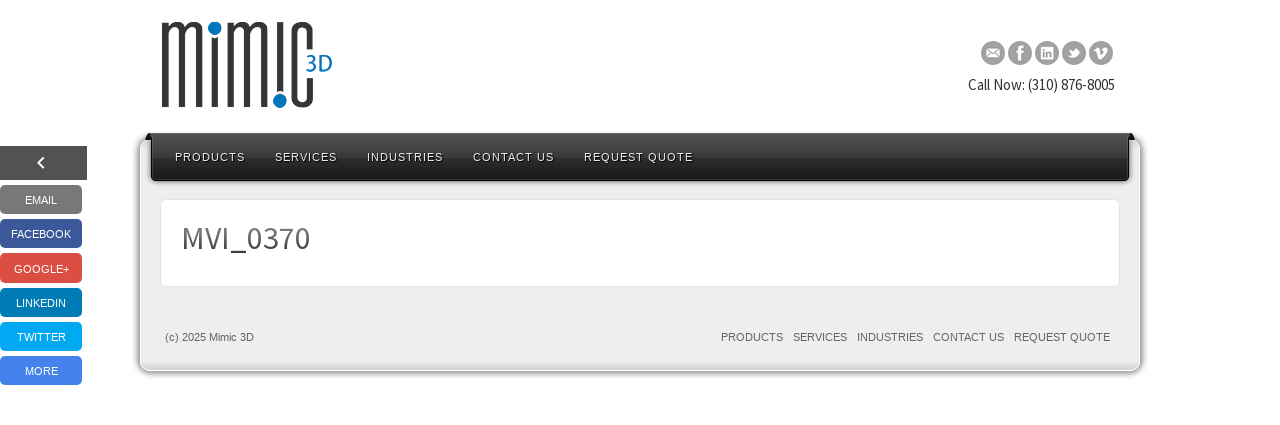

--- FILE ---
content_type: text/html; charset=UTF-8
request_url: https://www.mimic3d.com/?attachment_id=2217
body_size: 10856
content:
<!DOCTYPE html>
<html lang="en-US">
<head>
	
<!-- Google tag (gtag.js) -->
<script async src="https://www.googletagmanager.com/gtag/js?id=G-QNWPJRFDVW"></script>
<script>
  window.dataLayer = window.dataLayer || [];
  function gtag(){dataLayer.push(arguments);}
  gtag('js', new Date());

  gtag('config', 'G-QNWPJRFDVW');
</script>

<meta name='robots' content='index, follow, max-image-preview:large, max-snippet:-1, max-video-preview:-1' />

	<!-- This site is optimized with the Yoast SEO Premium plugin v20.6 (Yoast SEO v26.5) - https://yoast.com/wordpress/plugins/seo/ -->
	<link rel="canonical" href="https://www.mimic3d.com/" />
	<meta property="og:locale" content="en_US" />
	<meta property="og:type" content="article" />
	<meta property="og:title" content="MVI_0370" />
	<meta property="og:description" content="EmailFacebookGoogle+LinkedinTwitterMore" />
	<meta property="og:url" content="https://www.mimic3d.com/" />
	<meta property="og:site_name" content="Mimic 3D" />
	<meta name="twitter:card" content="summary_large_image" />
	<meta name="twitter:site" content="@Mimic3D" />
	<script type="application/ld+json" class="yoast-schema-graph">{"@context":"https://schema.org","@graph":[{"@type":"WebPage","@id":"https://www.mimic3d.com/","url":"https://www.mimic3d.com/","name":"MVI_0370 -","isPartOf":{"@id":"https://www.mimic3d.com/#website"},"primaryImageOfPage":{"@id":"https://www.mimic3d.com/#primaryimage"},"image":{"@id":"https://www.mimic3d.com/#primaryimage"},"thumbnailUrl":"","datePublished":"2019-03-05T22:37:53+00:00","breadcrumb":{"@id":"https://www.mimic3d.com/#breadcrumb"},"inLanguage":"en-US","potentialAction":[{"@type":"ReadAction","target":["https://www.mimic3d.com/"]}]},{"@type":"ImageObject","inLanguage":"en-US","@id":"https://www.mimic3d.com/#primaryimage","url":"","contentUrl":"","width":640,"height":480},{"@type":"BreadcrumbList","@id":"https://www.mimic3d.com/#breadcrumb","itemListElement":[{"@type":"ListItem","position":1,"name":"Home","item":"https://www.mimic3d.com/"},{"@type":"ListItem","position":2,"name":"MVI_0370"}]},{"@type":"WebSite","@id":"https://www.mimic3d.com/#website","url":"https://www.mimic3d.com/","name":"Mimic 3D","description":"Metrology Specialist","publisher":{"@id":"https://www.mimic3d.com/#organization"},"potentialAction":[{"@type":"SearchAction","target":{"@type":"EntryPoint","urlTemplate":"https://www.mimic3d.com/?s={search_term_string}"},"query-input":{"@type":"PropertyValueSpecification","valueRequired":true,"valueName":"search_term_string"}}],"inLanguage":"en-US"},{"@type":"Organization","@id":"https://www.mimic3d.com/#organization","name":"Mimic 3D","url":"https://www.mimic3d.com/","logo":{"@type":"ImageObject","inLanguage":"en-US","@id":"https://www.mimic3d.com/#/schema/logo/image/","url":"https://www.mimic3d.com/wp-content/uploads/2016/03/mimic_3d_scanning_logo-HiDPI.png","contentUrl":"https://www.mimic3d.com/wp-content/uploads/2016/03/mimic_3d_scanning_logo-HiDPI.png","width":483,"height":245,"caption":"Mimic 3D"},"image":{"@id":"https://www.mimic3d.com/#/schema/logo/image/"},"sameAs":["https://x.com/Mimic3D","https://www.linkedin.com/company/mimic-studios","https://vimeo.com/mimic3d"]}]}</script>
	<!-- / Yoast SEO Premium plugin. -->


<link rel='dns-prefetch' href='//www.google.com' />
<link rel='dns-prefetch' href='//www.mimic3d.com' />
<link rel='dns-prefetch' href='//ajax.googleapis.com' />
<link rel="alternate" type="application/rss+xml" title="Mimic 3D &raquo; Feed" href="https://www.mimic3d.com/feed/" />
<link rel="alternate" type="application/rss+xml" title="Mimic 3D &raquo; Comments Feed" href="https://www.mimic3d.com/comments/feed/" />
<link rel="alternate" type="application/rss+xml" title="Mimic 3D &raquo; MVI_0370 Comments Feed" href="https://www.mimic3d.com/?attachment_id=2217/feed/" />
<link rel="alternate" title="oEmbed (JSON)" type="application/json+oembed" href="https://www.mimic3d.com/wp-json/oembed/1.0/embed?url=https%3A%2F%2Fwww.mimic3d.com%2F%3Fattachment_id%3D2217" />
<link rel="alternate" title="oEmbed (XML)" type="text/xml+oembed" href="https://www.mimic3d.com/wp-json/oembed/1.0/embed?url=https%3A%2F%2Fwww.mimic3d.com%2F%3Fattachment_id%3D2217&#038;format=xml" />
<link href="https://fonts.googleapis.com/css?family=Source+Sans+Pro" rel="stylesheet" type="text/css">
<link href="https://fonts.googleapis.com/css?family=Galdeano" rel="stylesheet" type="text/css">
<style id='wp-img-auto-sizes-contain-inline-css' type='text/css'>
img:is([sizes=auto i],[sizes^="auto," i]){contain-intrinsic-size:3000px 1500px}
/*# sourceURL=wp-img-auto-sizes-contain-inline-css */
</style>
<link rel='stylesheet' id='bootstrap-css' href='https://www.mimic3d.com/wp-content/themes/alyeska/framework/assets/plugins/bootstrap/css/bootstrap.min.css?ver=3.3.4' type='text/css' media='all' />
<link rel='stylesheet' id='fontawesome-css' href='https://www.mimic3d.com/wp-content/themes/alyeska/framework/assets/plugins/fontawesome/css/font-awesome.min.css?ver=4.4.0' type='text/css' media='all' />
<link rel='stylesheet' id='magnific_popup-css' href='https://www.mimic3d.com/wp-content/themes/alyeska/framework/assets/css/magnificpopup.min.css?ver=0.9.3' type='text/css' media='all' />
<link rel='stylesheet' id='themeblvd-css' href='https://www.mimic3d.com/wp-content/themes/alyeska/framework/assets/css/themeblvd.min.css?ver=2.4.5' type='text/css' media='all' />
<style id='wp-emoji-styles-inline-css' type='text/css'>

	img.wp-smiley, img.emoji {
		display: inline !important;
		border: none !important;
		box-shadow: none !important;
		height: 1em !important;
		width: 1em !important;
		margin: 0 0.07em !important;
		vertical-align: -0.1em !important;
		background: none !important;
		padding: 0 !important;
	}
/*# sourceURL=wp-emoji-styles-inline-css */
</style>
<style id='wp-block-library-inline-css' type='text/css'>
:root{--wp-block-synced-color:#7a00df;--wp-block-synced-color--rgb:122,0,223;--wp-bound-block-color:var(--wp-block-synced-color);--wp-editor-canvas-background:#ddd;--wp-admin-theme-color:#007cba;--wp-admin-theme-color--rgb:0,124,186;--wp-admin-theme-color-darker-10:#006ba1;--wp-admin-theme-color-darker-10--rgb:0,107,160.5;--wp-admin-theme-color-darker-20:#005a87;--wp-admin-theme-color-darker-20--rgb:0,90,135;--wp-admin-border-width-focus:2px}@media (min-resolution:192dpi){:root{--wp-admin-border-width-focus:1.5px}}.wp-element-button{cursor:pointer}:root .has-very-light-gray-background-color{background-color:#eee}:root .has-very-dark-gray-background-color{background-color:#313131}:root .has-very-light-gray-color{color:#eee}:root .has-very-dark-gray-color{color:#313131}:root .has-vivid-green-cyan-to-vivid-cyan-blue-gradient-background{background:linear-gradient(135deg,#00d084,#0693e3)}:root .has-purple-crush-gradient-background{background:linear-gradient(135deg,#34e2e4,#4721fb 50%,#ab1dfe)}:root .has-hazy-dawn-gradient-background{background:linear-gradient(135deg,#faaca8,#dad0ec)}:root .has-subdued-olive-gradient-background{background:linear-gradient(135deg,#fafae1,#67a671)}:root .has-atomic-cream-gradient-background{background:linear-gradient(135deg,#fdd79a,#004a59)}:root .has-nightshade-gradient-background{background:linear-gradient(135deg,#330968,#31cdcf)}:root .has-midnight-gradient-background{background:linear-gradient(135deg,#020381,#2874fc)}:root{--wp--preset--font-size--normal:16px;--wp--preset--font-size--huge:42px}.has-regular-font-size{font-size:1em}.has-larger-font-size{font-size:2.625em}.has-normal-font-size{font-size:var(--wp--preset--font-size--normal)}.has-huge-font-size{font-size:var(--wp--preset--font-size--huge)}.has-text-align-center{text-align:center}.has-text-align-left{text-align:left}.has-text-align-right{text-align:right}.has-fit-text{white-space:nowrap!important}#end-resizable-editor-section{display:none}.aligncenter{clear:both}.items-justified-left{justify-content:flex-start}.items-justified-center{justify-content:center}.items-justified-right{justify-content:flex-end}.items-justified-space-between{justify-content:space-between}.screen-reader-text{border:0;clip-path:inset(50%);height:1px;margin:-1px;overflow:hidden;padding:0;position:absolute;width:1px;word-wrap:normal!important}.screen-reader-text:focus{background-color:#ddd;clip-path:none;color:#444;display:block;font-size:1em;height:auto;left:5px;line-height:normal;padding:15px 23px 14px;text-decoration:none;top:5px;width:auto;z-index:100000}html :where(.has-border-color){border-style:solid}html :where([style*=border-top-color]){border-top-style:solid}html :where([style*=border-right-color]){border-right-style:solid}html :where([style*=border-bottom-color]){border-bottom-style:solid}html :where([style*=border-left-color]){border-left-style:solid}html :where([style*=border-width]){border-style:solid}html :where([style*=border-top-width]){border-top-style:solid}html :where([style*=border-right-width]){border-right-style:solid}html :where([style*=border-bottom-width]){border-bottom-style:solid}html :where([style*=border-left-width]){border-left-style:solid}html :where(img[class*=wp-image-]){height:auto;max-width:100%}:where(figure){margin:0 0 1em}html :where(.is-position-sticky){--wp-admin--admin-bar--position-offset:var(--wp-admin--admin-bar--height,0px)}@media screen and (max-width:600px){html :where(.is-position-sticky){--wp-admin--admin-bar--position-offset:0px}}

/*# sourceURL=wp-block-library-inline-css */
</style><style id='global-styles-inline-css' type='text/css'>
:root{--wp--preset--aspect-ratio--square: 1;--wp--preset--aspect-ratio--4-3: 4/3;--wp--preset--aspect-ratio--3-4: 3/4;--wp--preset--aspect-ratio--3-2: 3/2;--wp--preset--aspect-ratio--2-3: 2/3;--wp--preset--aspect-ratio--16-9: 16/9;--wp--preset--aspect-ratio--9-16: 9/16;--wp--preset--color--black: #000000;--wp--preset--color--cyan-bluish-gray: #abb8c3;--wp--preset--color--white: #ffffff;--wp--preset--color--pale-pink: #f78da7;--wp--preset--color--vivid-red: #cf2e2e;--wp--preset--color--luminous-vivid-orange: #ff6900;--wp--preset--color--luminous-vivid-amber: #fcb900;--wp--preset--color--light-green-cyan: #7bdcb5;--wp--preset--color--vivid-green-cyan: #00d084;--wp--preset--color--pale-cyan-blue: #8ed1fc;--wp--preset--color--vivid-cyan-blue: #0693e3;--wp--preset--color--vivid-purple: #9b51e0;--wp--preset--gradient--vivid-cyan-blue-to-vivid-purple: linear-gradient(135deg,rgb(6,147,227) 0%,rgb(155,81,224) 100%);--wp--preset--gradient--light-green-cyan-to-vivid-green-cyan: linear-gradient(135deg,rgb(122,220,180) 0%,rgb(0,208,130) 100%);--wp--preset--gradient--luminous-vivid-amber-to-luminous-vivid-orange: linear-gradient(135deg,rgb(252,185,0) 0%,rgb(255,105,0) 100%);--wp--preset--gradient--luminous-vivid-orange-to-vivid-red: linear-gradient(135deg,rgb(255,105,0) 0%,rgb(207,46,46) 100%);--wp--preset--gradient--very-light-gray-to-cyan-bluish-gray: linear-gradient(135deg,rgb(238,238,238) 0%,rgb(169,184,195) 100%);--wp--preset--gradient--cool-to-warm-spectrum: linear-gradient(135deg,rgb(74,234,220) 0%,rgb(151,120,209) 20%,rgb(207,42,186) 40%,rgb(238,44,130) 60%,rgb(251,105,98) 80%,rgb(254,248,76) 100%);--wp--preset--gradient--blush-light-purple: linear-gradient(135deg,rgb(255,206,236) 0%,rgb(152,150,240) 100%);--wp--preset--gradient--blush-bordeaux: linear-gradient(135deg,rgb(254,205,165) 0%,rgb(254,45,45) 50%,rgb(107,0,62) 100%);--wp--preset--gradient--luminous-dusk: linear-gradient(135deg,rgb(255,203,112) 0%,rgb(199,81,192) 50%,rgb(65,88,208) 100%);--wp--preset--gradient--pale-ocean: linear-gradient(135deg,rgb(255,245,203) 0%,rgb(182,227,212) 50%,rgb(51,167,181) 100%);--wp--preset--gradient--electric-grass: linear-gradient(135deg,rgb(202,248,128) 0%,rgb(113,206,126) 100%);--wp--preset--gradient--midnight: linear-gradient(135deg,rgb(2,3,129) 0%,rgb(40,116,252) 100%);--wp--preset--font-size--small: 13px;--wp--preset--font-size--medium: 20px;--wp--preset--font-size--large: 36px;--wp--preset--font-size--x-large: 42px;--wp--preset--spacing--20: 0.44rem;--wp--preset--spacing--30: 0.67rem;--wp--preset--spacing--40: 1rem;--wp--preset--spacing--50: 1.5rem;--wp--preset--spacing--60: 2.25rem;--wp--preset--spacing--70: 3.38rem;--wp--preset--spacing--80: 5.06rem;--wp--preset--shadow--natural: 6px 6px 9px rgba(0, 0, 0, 0.2);--wp--preset--shadow--deep: 12px 12px 50px rgba(0, 0, 0, 0.4);--wp--preset--shadow--sharp: 6px 6px 0px rgba(0, 0, 0, 0.2);--wp--preset--shadow--outlined: 6px 6px 0px -3px rgb(255, 255, 255), 6px 6px rgb(0, 0, 0);--wp--preset--shadow--crisp: 6px 6px 0px rgb(0, 0, 0);}:where(.is-layout-flex){gap: 0.5em;}:where(.is-layout-grid){gap: 0.5em;}body .is-layout-flex{display: flex;}.is-layout-flex{flex-wrap: wrap;align-items: center;}.is-layout-flex > :is(*, div){margin: 0;}body .is-layout-grid{display: grid;}.is-layout-grid > :is(*, div){margin: 0;}:where(.wp-block-columns.is-layout-flex){gap: 2em;}:where(.wp-block-columns.is-layout-grid){gap: 2em;}:where(.wp-block-post-template.is-layout-flex){gap: 1.25em;}:where(.wp-block-post-template.is-layout-grid){gap: 1.25em;}.has-black-color{color: var(--wp--preset--color--black) !important;}.has-cyan-bluish-gray-color{color: var(--wp--preset--color--cyan-bluish-gray) !important;}.has-white-color{color: var(--wp--preset--color--white) !important;}.has-pale-pink-color{color: var(--wp--preset--color--pale-pink) !important;}.has-vivid-red-color{color: var(--wp--preset--color--vivid-red) !important;}.has-luminous-vivid-orange-color{color: var(--wp--preset--color--luminous-vivid-orange) !important;}.has-luminous-vivid-amber-color{color: var(--wp--preset--color--luminous-vivid-amber) !important;}.has-light-green-cyan-color{color: var(--wp--preset--color--light-green-cyan) !important;}.has-vivid-green-cyan-color{color: var(--wp--preset--color--vivid-green-cyan) !important;}.has-pale-cyan-blue-color{color: var(--wp--preset--color--pale-cyan-blue) !important;}.has-vivid-cyan-blue-color{color: var(--wp--preset--color--vivid-cyan-blue) !important;}.has-vivid-purple-color{color: var(--wp--preset--color--vivid-purple) !important;}.has-black-background-color{background-color: var(--wp--preset--color--black) !important;}.has-cyan-bluish-gray-background-color{background-color: var(--wp--preset--color--cyan-bluish-gray) !important;}.has-white-background-color{background-color: var(--wp--preset--color--white) !important;}.has-pale-pink-background-color{background-color: var(--wp--preset--color--pale-pink) !important;}.has-vivid-red-background-color{background-color: var(--wp--preset--color--vivid-red) !important;}.has-luminous-vivid-orange-background-color{background-color: var(--wp--preset--color--luminous-vivid-orange) !important;}.has-luminous-vivid-amber-background-color{background-color: var(--wp--preset--color--luminous-vivid-amber) !important;}.has-light-green-cyan-background-color{background-color: var(--wp--preset--color--light-green-cyan) !important;}.has-vivid-green-cyan-background-color{background-color: var(--wp--preset--color--vivid-green-cyan) !important;}.has-pale-cyan-blue-background-color{background-color: var(--wp--preset--color--pale-cyan-blue) !important;}.has-vivid-cyan-blue-background-color{background-color: var(--wp--preset--color--vivid-cyan-blue) !important;}.has-vivid-purple-background-color{background-color: var(--wp--preset--color--vivid-purple) !important;}.has-black-border-color{border-color: var(--wp--preset--color--black) !important;}.has-cyan-bluish-gray-border-color{border-color: var(--wp--preset--color--cyan-bluish-gray) !important;}.has-white-border-color{border-color: var(--wp--preset--color--white) !important;}.has-pale-pink-border-color{border-color: var(--wp--preset--color--pale-pink) !important;}.has-vivid-red-border-color{border-color: var(--wp--preset--color--vivid-red) !important;}.has-luminous-vivid-orange-border-color{border-color: var(--wp--preset--color--luminous-vivid-orange) !important;}.has-luminous-vivid-amber-border-color{border-color: var(--wp--preset--color--luminous-vivid-amber) !important;}.has-light-green-cyan-border-color{border-color: var(--wp--preset--color--light-green-cyan) !important;}.has-vivid-green-cyan-border-color{border-color: var(--wp--preset--color--vivid-green-cyan) !important;}.has-pale-cyan-blue-border-color{border-color: var(--wp--preset--color--pale-cyan-blue) !important;}.has-vivid-cyan-blue-border-color{border-color: var(--wp--preset--color--vivid-cyan-blue) !important;}.has-vivid-purple-border-color{border-color: var(--wp--preset--color--vivid-purple) !important;}.has-vivid-cyan-blue-to-vivid-purple-gradient-background{background: var(--wp--preset--gradient--vivid-cyan-blue-to-vivid-purple) !important;}.has-light-green-cyan-to-vivid-green-cyan-gradient-background{background: var(--wp--preset--gradient--light-green-cyan-to-vivid-green-cyan) !important;}.has-luminous-vivid-amber-to-luminous-vivid-orange-gradient-background{background: var(--wp--preset--gradient--luminous-vivid-amber-to-luminous-vivid-orange) !important;}.has-luminous-vivid-orange-to-vivid-red-gradient-background{background: var(--wp--preset--gradient--luminous-vivid-orange-to-vivid-red) !important;}.has-very-light-gray-to-cyan-bluish-gray-gradient-background{background: var(--wp--preset--gradient--very-light-gray-to-cyan-bluish-gray) !important;}.has-cool-to-warm-spectrum-gradient-background{background: var(--wp--preset--gradient--cool-to-warm-spectrum) !important;}.has-blush-light-purple-gradient-background{background: var(--wp--preset--gradient--blush-light-purple) !important;}.has-blush-bordeaux-gradient-background{background: var(--wp--preset--gradient--blush-bordeaux) !important;}.has-luminous-dusk-gradient-background{background: var(--wp--preset--gradient--luminous-dusk) !important;}.has-pale-ocean-gradient-background{background: var(--wp--preset--gradient--pale-ocean) !important;}.has-electric-grass-gradient-background{background: var(--wp--preset--gradient--electric-grass) !important;}.has-midnight-gradient-background{background: var(--wp--preset--gradient--midnight) !important;}.has-small-font-size{font-size: var(--wp--preset--font-size--small) !important;}.has-medium-font-size{font-size: var(--wp--preset--font-size--medium) !important;}.has-large-font-size{font-size: var(--wp--preset--font-size--large) !important;}.has-x-large-font-size{font-size: var(--wp--preset--font-size--x-large) !important;}
/*# sourceURL=global-styles-inline-css */
</style>

<style id='classic-theme-styles-inline-css' type='text/css'>
/*! This file is auto-generated */
.wp-block-button__link{color:#fff;background-color:#32373c;border-radius:9999px;box-shadow:none;text-decoration:none;padding:calc(.667em + 2px) calc(1.333em + 2px);font-size:1.125em}.wp-block-file__button{background:#32373c;color:#fff;text-decoration:none}
/*# sourceURL=/wp-includes/css/classic-themes.min.css */
</style>
<link rel='stylesheet' id='ccf-jquery-ui-css' href='//ajax.googleapis.com/ajax/libs/jqueryui/1.8.2/themes/smoothness/jquery-ui.css?ver=6.9' type='text/css' media='all' />
<link rel='stylesheet' id='ccf-form-css' href='https://www.mimic3d.com/wp-content/plugins/custom-contact-forms/assets/build/css/form.min.css?ver=7.8.5' type='text/css' media='all' />
<link rel='stylesheet' id='ssbp_styles-css' href='https://www.mimic3d.com/wp-content/plugins/simple-share-buttons-plus/ssbp.min.css?ver=6.9' type='text/css' media='all' />
<link rel='stylesheet' id='themeblvd_alyeska-css' href='https://www.mimic3d.com/wp-content/themes/alyeska/assets/css/theme.min.css?ver=3.1.9.2' type='text/css' media='all' />
<link rel='stylesheet' id='themeblvd_alyeska_menu-css' href='https://www.mimic3d.com/wp-content/themes/alyeska/assets/css/menus.min.css?ver=3.1.9.2' type='text/css' media='all' />
<link rel='stylesheet' id='themeblvd_alyeska_shape-css' href='https://www.mimic3d.com/wp-content/themes/alyeska/assets/css/shape/boxed-light.min.css?ver=3.1.9.2' type='text/css' media='all' />
<link rel='stylesheet' id='themeblvd_responsive-css' href='https://www.mimic3d.com/wp-content/themes/alyeska/assets/css/responsive.min.css?ver=3.1.9.2' type='text/css' media='all' />
<style id='themeblvd_responsive-inline-css' type='text/css'>
a {color: #0077bd;}a:hover,article .entry-title a:hover,.widget ul li a:hover,#breadcrumbs a:hover,.tags a:hover,.entry-meta a:hover,#footer_sub_content .copyright .menu li a:hover {color: #af6226;}html,body {font-family: Verdana, Geneva, Tahoma, sans-serif;font-size: 13px;font-style: normal;font-weight: normal;}h1, h2, h3, h4, h5, h6, .slide-title {font-family: Source Sans Pro, Arial, sans-serif;font-style: normal;font-weight: normal;}#branding .header_logo .tb-text-logo,#featured .media-full .slide-title,#content .media-full .slide-title,#featured_below .media-full .slide-title,.tb-slogan .slogan-text,.element-tweet,.special-font {font-family: Galdeano, Arial, sans-serif;font-style: normal;font-weight: normal;}
/* User Custom CSS */
.iframe-container{
  position: relative;
  width: 100%;
  padding-bottom: 56.25%; 
  height: 0;
}
.iframe-container iframe{
  position: absolute;
  top:0;
  left: 0;
  width: 100%;
  height: 100%;
}

@media screen and (max-width: 600px) {	

	  table {width:100%;}

	  thead {display: none;}

	  tr:nth-of-type(2n) {background-color: inherit;}

	  tr td:first-child {background: #f0f0f0; font-weight:bold;font-size:1.3em;}

	  tbody td {display: block;  text-align:center;}

	  tbody td:before {

	      content: attr(data-th);

	      display: block;

	      text-align:center; 

	  }

	}
/*# sourceURL=themeblvd_responsive-inline-css */
</style>
<link rel='stylesheet' id='themeblvd_theme-css' href='https://www.mimic3d.com/wp-content/themes/alyeska/style.css?ver=3.1.9.2' type='text/css' media='all' />
<script type="text/javascript" src="https://www.mimic3d.com/wp-includes/js/jquery/jquery.min.js?ver=3.7.1" id="jquery-core-js"></script>
<script type="text/javascript" src="https://www.mimic3d.com/wp-includes/js/jquery/jquery-migrate.min.js?ver=3.4.1" id="jquery-migrate-js"></script>
<script type="text/javascript" src="https://www.mimic3d.com/wp-includes/js/jquery/ui/core.min.js?ver=1.13.3" id="jquery-ui-core-js"></script>
<script type="text/javascript" src="https://www.mimic3d.com/wp-includes/js/jquery/ui/datepicker.min.js?ver=1.13.3" id="jquery-ui-datepicker-js"></script>
<script type="text/javascript" id="jquery-ui-datepicker-js-after">
/* <![CDATA[ */
jQuery(function(jQuery){jQuery.datepicker.setDefaults({"closeText":"Close","currentText":"Today","monthNames":["January","February","March","April","May","June","July","August","September","October","November","December"],"monthNamesShort":["Jan","Feb","Mar","Apr","May","Jun","Jul","Aug","Sep","Oct","Nov","Dec"],"nextText":"Next","prevText":"Previous","dayNames":["Sunday","Monday","Tuesday","Wednesday","Thursday","Friday","Saturday"],"dayNamesShort":["Sun","Mon","Tue","Wed","Thu","Fri","Sat"],"dayNamesMin":["S","M","T","W","T","F","S"],"dateFormat":"MM d, yy","firstDay":1,"isRTL":false});});
//# sourceURL=jquery-ui-datepicker-js-after
/* ]]> */
</script>
<script type="text/javascript" src="https://www.mimic3d.com/wp-includes/js/underscore.min.js?ver=1.13.7" id="underscore-js"></script>
<script type="text/javascript" id="ccf-form-js-extra">
/* <![CDATA[ */
var ccfSettings = {"ajaxurl":"https://www.mimic3d.com/wp-admin/admin-ajax.php","required":"This field is required.","date_required":"Date is required.","hour_required":"Hour is required.","minute_required":"Minute is required.","am-pm_required":"AM/PM is required.","match":"Emails do not match.","email":"This is not a valid email address.","recaptcha":"Your reCAPTCHA response was incorrect.","recaptcha_theme":"light","phone":"This is not a valid phone number.","digits":"This phone number is not 10 digits","hour":"This is not a valid hour.","date":"This date is not valid.","minute":"This is not a valid minute.","fileExtension":"This is not an allowed file extension","fileSize":"This file is bigger than","unknown":"An unknown error occured.","website":"This is not a valid URL. URL's must start with http(s)://"};
//# sourceURL=ccf-form-js-extra
/* ]]> */
</script>
<script type="text/javascript" src="https://www.mimic3d.com/wp-content/plugins/custom-contact-forms/assets/build/js/form.min.js?ver=7.8.5" id="ccf-form-js"></script>
<script type="text/javascript" src="https://www.mimic3d.com/wp-content/themes/alyeska/framework/assets/js/flexslider.min.js?ver=2.1" id="flexslider-js"></script>
<script type="text/javascript" src="https://www.mimic3d.com/wp-content/themes/alyeska/framework/assets/js/roundabout.min.js?ver=2.4.2" id="roundabout-js"></script>
<script type="text/javascript" src="https://www.mimic3d.com/wp-content/themes/alyeska/framework/assets/js/nivo.min.js?ver=3.2" id="nivo-js"></script>
<script type="text/javascript" src="https://www.mimic3d.com/wp-content/themes/alyeska/framework/assets/plugins/bootstrap/js/bootstrap.min.js?ver=3.3.4" id="bootstrap-js"></script>
<script type="text/javascript" src="https://www.mimic3d.com/wp-content/themes/alyeska/framework/assets/js/magnificpopup.min.js?ver=0.9.3" id="magnific_popup-js"></script>
<script type="text/javascript" src="https://www.mimic3d.com/wp-content/themes/alyeska/framework/assets/js/hoverintent.min.js?ver=r7" id="hoverintent-js"></script>
<script type="text/javascript" src="https://www.mimic3d.com/wp-content/themes/alyeska/framework/assets/js/superfish.min.js?ver=1.7.4" id="superfish-js"></script>
<script type="text/javascript" id="themeblvd-js-extra">
/* <![CDATA[ */
var themeblvd = {"thumb_animations":"true","featured_animations":"true","image_slide_animations":"true","retina_logo":"true","bootstrap":"true","magnific_popup":"true","lightbox_animation":"fade","lightbox_mobile":"0","lightbox_mobile_iframe":"768","lightbox_mobile_gallery":"0","lightbox_error":"The lightbox media could not be loaded.","lightbox_close":"Close","lightbox_loading":"Loading...","lightbox_counter":"%curr% of %total%","lightbox_next":"Next","lightbox_previous":"Previous","superfish":"true"};
//# sourceURL=themeblvd-js-extra
/* ]]> */
</script>
<script type="text/javascript" src="https://www.mimic3d.com/wp-content/themes/alyeska/framework/assets/js/themeblvd.min.js?ver=2.4.5" id="themeblvd-js"></script>
<link rel="https://api.w.org/" href="https://www.mimic3d.com/wp-json/" /><link rel="alternate" title="JSON" type="application/json" href="https://www.mimic3d.com/wp-json/wp/v2/media/2217" /><link rel="EditURI" type="application/rsd+xml" title="RSD" href="https://www.mimic3d.com/xmlrpc.php?rsd" />
<meta name="generator" content="WordPress 6.9" />
<link rel='shortlink' href='https://www.mimic3d.com/?p=2217' />
<meta name="viewport" content="width=device-width, initial-scale=1.0">
<style type="text/css" id="custom-background-css">
body.custom-background { background-color: #ffffff; }
</style>
	<link rel="icon" href="https://www.mimic3d.com/wp-content/uploads/2016/03/cropped-mimic-3D-scanning-los-angeles-90066-32x32.png" sizes="32x32" />
<link rel="icon" href="https://www.mimic3d.com/wp-content/uploads/2016/03/cropped-mimic-3D-scanning-los-angeles-90066-192x192.png" sizes="192x192" />
<link rel="apple-touch-icon" href="https://www.mimic3d.com/wp-content/uploads/2016/03/cropped-mimic-3D-scanning-los-angeles-90066-180x180.png" />
<meta name="msapplication-TileImage" content="https://www.mimic3d.com/wp-content/uploads/2016/03/cropped-mimic-3D-scanning-los-angeles-90066-270x270.png" />
	
</head>
<body class="attachment wp-singular attachment-template-default single single-attachment postid-2217 attachmentid-2217 attachment-quicktime custom-background wp-theme-alyeska mac chrome layout_boxed style_light menu_dark menu_flip responsive mobile_nav_style_2 tb-btn-gradient hide-featured-area hide-featured-area-above sidebar-layout-full_width">
<div id="wrapper">
	<div id="container">

		
		<!-- HEADER (start) -->

		<div id="top">
			<header id="branding" role="banner">
				<div class="content">
					<div class="header-above"></div><!-- .header-above (end) -->	<div id="header_content">
		<div class="header_content-inner">
			<div class="header_content-content clearfix">
					<div class="header_logo header_logo_image">
		<a href="https://www.mimic3d.com" title="Mimic 3D" class="tb-image-logo"><img src="https://www.mimic3d.com/wp-content/uploads/2016/03/mimic_3d_scanning_logo.png" alt="Mimic 3D" width="175" data-image-2x="https://www.mimic3d.com/wp-content/uploads/2016/03/mimic_3d_scanning_logo-HiDPI.png" /></a>	</div><!-- .tbc_header_logo (end) -->
		<div class="header-addon header-addon-with-text">
		<div class="social-media">
			<div class="themeblvd-contact-bar"><ul class="social-media-grey"><li><a href="mailto:info@mimicstudios.com" title="Email" class="email" target="_self">Email</a></li><li><a href="https://www.facebook.com/mimic3dUSA" title="Facebook" class="facebook" target="_blank">Facebook</a></li><li><a href="http://www.linkedin.com/company/mimic-studios" title="Linkedin" class="linkedin" target="_blank">Linkedin</a></li><li><a href="https://twitter.com/Mimic3D" title="Twitter" class="twitter" target="_blank">Twitter</a></li><li><a href="https://vimeo.com/mimic3d" title="Vimeo" class="vimeo" target="_blank">Vimeo</a></li></ul><div class="clear"></div></div><!-- .themeblvd-contact-bar (end) -->		</div><!-- .social-media (end) -->
							<div class="header-text">
				<h4>Call Now: (310) 876-8005</h4> 			</div><!-- .header-text (end) -->
			</div><!-- .header-addon (end) -->
				</div><!-- .header_content-content (end) -->
		</div><!-- .header_content-inner (end) -->
	</div><!-- #header_content (end) -->
		<div id="menu-wrapper">
				<div id="main-top">
			<div class="main-top-left"></div>
			<div class="main-top-right"></div>
			<div class="main-top-middle"></div>
		</div>
		<div class="menu-wrapper-inner">
						<div id="main-menu">
				<div id="menu-inner" class="flip-menu flip-dark">
					<div class="menu-left"><!-- --></div>
					<div class="menu-middle">
						<div class="menu-middle-inner">

							<!-- PRIMARY NAV (start) -->

							<ul id="primary-menu" class="sf-menu"><li id="menu-item-2869" class="menu-item menu-item-type-post_type menu-item-object-page menu-item-2869"><a href="https://www.mimic3d.com/3d_scanning_solutions/">PRODUCTS</a></li>
<li id="menu-item-98" class="menu-item menu-item-type-post_type menu-item-object-page menu-item-98"><a href="https://www.mimic3d.com/3d-scanning-services/" title="3D Scanning Services">SERVICES</a></li>
<li id="menu-item-2906" class="menu-item menu-item-type-post_type menu-item-object-page menu-item-2906"><a href="https://www.mimic3d.com/3d-scanning-industries/">INDUSTRIES</a></li>
<li id="menu-item-550" class="menu-item menu-item-type-post_type menu-item-object-page menu-item-550"><a href="https://www.mimic3d.com/contact/">CONTACT US</a></li>
<li id="menu-item-352" class="menu-item menu-item-type-post_type menu-item-object-page menu-item-352"><a href="https://www.mimic3d.com/mimic-rfq/">REQUEST QUOTE</a></li>
</ul>
															<div id="primary-responsive-nav">
									<form class="responsive-nav"><select class="tb-jump-menu form-control"><option value="">Navigation</option><option value="https://www.mimic3d.com/3d_scanning_solutions/">PRODUCTS</option>
<option value="https://www.mimic3d.com/3d-scanning-services/">SERVICES</option>
<option value="https://www.mimic3d.com/3d-scanning-industries/">INDUSTRIES</option>
<option value="https://www.mimic3d.com/contact/">CONTACT US</option>
<option value="https://www.mimic3d.com/mimic-rfq/">REQUEST QUOTE</option>
</select></form>									<span class="responsive-nav-text">
										<i class="icon-reorder"></i>Navigation									</span>
								</div>
							
							<!-- PRIMARY NAV (end) -->

													</div><!-- .menu-middle-inner (end) -->
					</div><!-- .menu-middle (end) -->
					<div class="menu-right"><!-- --></div>
				</div><!-- #menu-inner (end) -->
			</div><!-- #main-menu (end) -->
		</div><!-- .menu-wrapper-inner (end) -->
	</div><!-- #menu-wrapper (end) -->
					</div><!-- .content (end) -->
			</header><!-- #branding (end) -->
		</div><!-- #top (end) -->

		<!-- HEADER (end) -->

			<!-- MAIN (start) -->

	<div id="main" class="full_width">
		<div class="main-inner">
			<div class="main-content">
				<div class="grid-protection clearfix">
	<div class="main-top"></div><!-- .main-top (end) -->
	<div id="sidebar_layout" class="clearfix">
		<div class="sidebar_layout-inner">
			<div class="row grid-protection">

				
				<!-- CONTENT (start) -->

				<div id="content" class="col-sm-12 clearfix" role="main">
					<div class="inner">
								
						
							<div class="article-wrap attachment">
	<article id="post-2217" class="post-2217 attachment type-attachment status-inherit hentry">
		<header class="entry-header">
			<h1 class="entry-title">MVI_0370</h1>
		</header><!-- .entry-header -->
		<div class="entry-content">
						<!-- Simple Share Buttons Plus (v1.1.5) simplesharebuttons.com/plus --><div class="ssbp-set--one ssbp--state-hidden ssbp-wrap ssbp--fixed-left ssbp--theme-11" data-ssbp-toggle="true" data-ssbp-responsive="true"><button class="ssbp-toggle-switch ssbp-toggle-close"><span></span></button><div class="ssbp-container" data-ssbp-share-text="" data-ssbp-url="https://www.mimic3d.com/?attachment_id=2217" data-ssbp-title="MVI_0370" data-ssbp-short-url="" data-ssbp-post-id="2217"><ul class="ssbp-list"><li class="ssbp-li--email"><a href="mailto:?Subject=MVI_0370&amp;Body=%20https://www.mimic3d.com/?attachment_id=2217" class="ssbp-btn ssbp-email ssbp-email-popup" data-ssbp-title="MVI_0370" data-ssbp-url="https://www.mimic3d.com/?attachment_id=2217" data-ssbp-site="Email" ><span class="ssbp-text">Email</span></a></li><li class="ssbp-li--facebook"><a href="http://www.facebook.com/sharer.php?u=https://www.mimic3d.com/?attachment_id=2217" class="ssbp-btn ssbp-facebook ssbp-facebook--standard"  data-ssbp-title="MVI_0370" data-ssbp-url="https://www.mimic3d.com/?attachment_id=2217" data-ssbp-site="Facebook" ><span class="ssbp-text">Facebook</span></a></li><li class="ssbp-li--google"><a href="https://plus.google.com/share?url=https://www.mimic3d.com/?attachment_id=2217" class="ssbp-btn ssbp-google"  data-ssbp-title="MVI_0370" data-ssbp-url="https://www.mimic3d.com/?attachment_id=2217" data-ssbp-site="Google+" ><span class="ssbp-text">Google+</span></a></li><li class="ssbp-li--linkedin"><a href="http://www.linkedin.com/shareArticle?mini=true&amp;url=https://www.mimic3d.com/?attachment_id=2217" class="ssbp-btn ssbp-linkedin"  data-ssbp-title="MVI_0370" data-ssbp-url="https://www.mimic3d.com/?attachment_id=2217" data-ssbp-site="LinkedIn" ><span class="ssbp-text">Linkedin</span></a></li><li class="ssbp-li--twitter"><a href="https://twitter.com/share?url=https://www.mimic3d.com/?attachment_id=2217&amp;text=MVI_0370+&amp;hashtags=" class="ssbp-btn ssbp-twitter ssbp-twitter--standard" data-ssbp-title="MVI_0370" data-ssbp-url="https://www.mimic3d.com/?attachment_id=2217" data-ssbp-site="Twitter" ><span class="ssbp-text">Twitter</span></a></li><li class="ssbp-li--ellipsis"><a href="javascript:;" class="ssbp-btn ssbp-ellipsis" data-ssbp-title="MVI_0370" data-ssbp-url="https://www.mimic3d.com/?attachment_id=2217" data-ssbp-site="Ellipsis"><span class="ssbp-text">More</span></a></li></ul><div class="ssbp-input-url-div"><input class="ssbp-input-url" type="text" value="https://www.mimic3d.com/?attachment_id=2217" /></div></div></div>			<div class="clear"></div>
								</div><!-- .entry-content -->
	</article><!-- #post-2217 -->
</div><!-- .article-wrap (end) -->
							
						
											</div><!-- .inner (end) -->
				</div><!-- #content (end) -->

				<!-- CONTENT (end) -->

				
			</div><!-- .grid-protection (end) -->
		</div><!-- .sidebar_layout-inner (end) -->
	</div><!-- #sidebar_layout (end) -->

<div class="main-bottom"></div><!-- .main-bottom (end) -->				</div><!-- .grid-protection (end) -->
			</div><!-- .main-content (end) -->
		</div><!-- .main-inner (end) -->
	</div><!-- #main (end) -->

	<!-- MAIN (end) -->
	
		<!-- FOOTER (start) -->

		<div id="bottom">
			<footer id="colophon" role="contentinfo">
				<div class="colophon-inner">
						<div id="footer_sub_content">
		<div class="footer_sub_content-inner">
			<div class="footer_sub_content-content">
				<div class="copyright">
					<span class="text">(c) 2025 Mimic 3D</span>
					<span class="menu"><ul id="footer-menu" class="menu"><li class="menu-item menu-item-type-post_type menu-item-object-page menu-item-2869"><a href="https://www.mimic3d.com/3d_scanning_solutions/">PRODUCTS</a></li>
<li class="menu-item menu-item-type-post_type menu-item-object-page menu-item-98"><a href="https://www.mimic3d.com/3d-scanning-services/" title="3D Scanning Services">SERVICES</a></li>
<li class="menu-item menu-item-type-post_type menu-item-object-page menu-item-2906"><a href="https://www.mimic3d.com/3d-scanning-industries/">INDUSTRIES</a></li>
<li class="menu-item menu-item-type-post_type menu-item-object-page menu-item-550"><a href="https://www.mimic3d.com/contact/">CONTACT US</a></li>
<li class="menu-item menu-item-type-post_type menu-item-object-page menu-item-352"><a href="https://www.mimic3d.com/mimic-rfq/">REQUEST QUOTE</a></li>
</ul></span>
				</div><!-- .copyright (end) -->
				<div class="clear"></div>
			</div><!-- .content (end) -->
		</div><!-- .container (end) -->
	</div><!-- .footer_sub_content (end) -->
	<div class="footer-below"></div><!-- .footer-below (end) -->				</div><!-- .content (end) -->
			</footer><!-- #colophon (end) -->
		</div><!-- #bottom (end) -->

		<!-- FOOTER (end) -->

			<div id="after-footer">
		<div class="after-footer-left"></div>
		<div class="after-footer-right"></div>
		<div class="after-footer-middle"></div>
	</div>
	
	</div><!-- #container (end) -->
</div><!-- #wrapper (end) -->
<script type="speculationrules">
{"prefetch":[{"source":"document","where":{"and":[{"href_matches":"/*"},{"not":{"href_matches":["/wp-*.php","/wp-admin/*","/wp-content/uploads/*","/wp-content/*","/wp-content/plugins/*","/wp-content/themes/alyeska/*","/*\\?(.+)"]}},{"not":{"selector_matches":"a[rel~=\"nofollow\"]"}},{"not":{"selector_matches":".no-prefetch, .no-prefetch a"}}]},"eagerness":"conservative"}]}
</script>
<div id="ssbp-ellipsis-div"><span class="ssbp-x ssbp-close-ellipsis-div"></span><a href="https://simplesharebuttons.com/plus/?utm_source=plus&amp;utm_medium=plugin_powered_by&utm_campaign=powered_by&amp;utm_content=plus_ellipsis" target="_blank"><img class="ssbp-ellipsis-powered-by" src="https://www.mimic3d.com/wp-content/plugins/simple-share-buttons-plus/images/simple-share-buttons-logo-white.png" alt="Simple Share Buttons" /></a><ul class="ssbp-list"><li class="ssbp-li--buffer"><a href="https://bufferapp.com/add?url=https://www.mimic3d.com/?attachment_id=2217&amp;text= MVI_0370" class="ssbp-btn ssbp-buffer"  data-ssbp-title="MVI_0370" data-ssbp-url="https://www.mimic3d.com/?attachment_id=2217" data-ssbp-site="Buffer" ><span class="ssbp-text">Buffer</span></a></li><li class="ssbp-li--diggit"><a href="http://www.digg.com/submit?url=https://www.mimic3d.com/?attachment_id=2217" class="ssbp-btn ssbp-diggit"  data-ssbp-title="MVI_0370" data-ssbp-url="https://www.mimic3d.com/?attachment_id=2217" data-ssbp-site="Digg" ><span class="ssbp-text">Diggit</span></a></li><li class="ssbp-li--email"><a href="mailto:?Subject=MVI_0370&amp;Body=%20https://www.mimic3d.com/?attachment_id=2217" class="ssbp-btn ssbp-email ssbp-email-popup" data-ssbp-title="MVI_0370" data-ssbp-url="https://www.mimic3d.com/?attachment_id=2217" data-ssbp-site="Email" ><span class="ssbp-text">Email</span></a></li><li class="ssbp-li--ellipsis"><a href="javascript:;" class="ssbp-btn ssbp-ellipsis" data-ssbp-title="MVI_0370" data-ssbp-url="https://www.mimic3d.com/?attachment_id=2217" data-ssbp-site="Ellipsis"><span class="ssbp-text">More</span></a></li><li class="ssbp-li--facebook"><a href="http://www.facebook.com/sharer.php?u=https://www.mimic3d.com/?attachment_id=2217" class="ssbp-btn ssbp-facebook ssbp-facebook--standard"  data-ssbp-title="MVI_0370" data-ssbp-url="https://www.mimic3d.com/?attachment_id=2217" data-ssbp-site="Facebook" ><span class="ssbp-text">Facebook</span></a></li><li class="ssbp-li--flattr"><a href="https://flattr.com/submit/auto?user_id=&amp;title=MVI_0370&amp;url=https://www.mimic3d.com/?attachment_id=2217" class="ssbp-btn ssbp-flattr"  data-ssbp-title="MVI_0370" data-ssbp-url="https://www.mimic3d.com/?attachment_id=2217" data-ssbp-site="Flattr" ><span class="ssbp-text">Flattr</span></a></li><li class="ssbp-li--google"><a href="https://plus.google.com/share?url=https://www.mimic3d.com/?attachment_id=2217" class="ssbp-btn ssbp-google"  data-ssbp-title="MVI_0370" data-ssbp-url="https://www.mimic3d.com/?attachment_id=2217" data-ssbp-site="Google+" ><span class="ssbp-text">Google+</span></a></li><li class="ssbp-li--linkedin"><a href="http://www.linkedin.com/shareArticle?mini=true&amp;url=https://www.mimic3d.com/?attachment_id=2217" class="ssbp-btn ssbp-linkedin"  data-ssbp-title="MVI_0370" data-ssbp-url="https://www.mimic3d.com/?attachment_id=2217" data-ssbp-site="LinkedIn" ><span class="ssbp-text">Linkedin</span></a></li><li class="ssbp-li--pinterest"><a href='javascript:void((function()%7Bvar%20e=document.createElement(&apos;script&apos;);e.setAttribute(&apos;type&apos;,&apos;text/javascript&apos;);e.setAttribute(&apos;charset&apos;,&apos;UTF-8&apos;);e.setAttribute(&apos;src&apos;,&apos;//assets.pinterest.com/js/pinmarklet.js?r=&apos;+Math.random()*99999999);document.body.appendChild(e)%7D)());' class='ssbp-btn ssbp-pinterest' data-ssbp-title='MVI_0370' data-ssbp-url=https://www.mimic3d.com/?attachment_id=2217 data-ssbp-site='Pinterest'><span class="ssbp-text">Pinterest</span></a></li><li class="ssbp-li--print"><a href="#" class="ssbp-btn ssbp-print" onclick="window.print()" data-ssbp-title="MVI_0370" data-ssbp-url="https://www.mimic3d.com/?attachment_id=2217" data-ssbp-site="Print"><span class="ssbp-text">Print</span></a></li><li class="ssbp-li--reddit"><a href="http://reddit.com/submit?url=https://www.mimic3d.com/?attachment_id=2217&amp;title=MVI_0370" class="ssbp-btn ssbp-reddit"  data-ssbp-title="MVI_0370" data-ssbp-url="https://www.mimic3d.com/?attachment_id=2217" data-ssbp-site="Reddit" ><span class="ssbp-text">Reddit</span></a></li><li class="ssbp-li--stumbleupon"><a href="http://www.stumbleupon.com/submit?url=https://www.mimic3d.com/?attachment_id=2217&amp;title=MVI_0370" class="ssbp-btn ssbp-stumbleupon"  data-ssbp-title="MVI_0370" data-ssbp-url="https://www.mimic3d.com/?attachment_id=2217" data-ssbp-site="StumbleUpon" ><span class="ssbp-text">Stumble</span></a></li><li class="ssbp-li--tumblr"><a href="http://www.tumblr.com/share/link?url=https://www.mimic3d.com/?attachment_id=2217" class="ssbp-btn ssbp-tumblr"  data-ssbp-title="MVI_0370" data-ssbp-url="https://www.mimic3d.com/?attachment_id=2217" data-ssbp-site="Tumblr" ><span class="ssbp-text">tumblr</span></a></li><li class="ssbp-li--twitter"><a href="https://twitter.com/share?url=https://www.mimic3d.com/?attachment_id=2217&amp;text=MVI_0370+&amp;hashtags=" class="ssbp-btn ssbp-twitter ssbp-twitter--standard" data-ssbp-title="MVI_0370" data-ssbp-url="https://www.mimic3d.com/?attachment_id=2217" data-ssbp-site="Twitter" ><span class="ssbp-text">Twitter</span></a></li><li class="ssbp-li--vk"><a href="http://vkontakte.ru/share.php?url=https://www.mimic3d.com/?attachment_id=2217" class="ssbp-btn ssbp-vk"  data-ssbp-title="MVI_0370" data-ssbp-url="https://www.mimic3d.com/?attachment_id=2217" data-ssbp-site="VK" ><span class="ssbp-text">VK</span></a></li><li class="ssbp-li--whatsapp"><a href="whatsapp://send?text=https%3A%2F%2Fwww.mimic3d.com%2F%3Fattachment_id%3D2217+MVI_0370" class="ssbp-btn ssbp-whatsapp"  data-ssbp-title="MVI_0370" data-ssbp-url="https://www.mimic3d.com/?attachment_id=2217" data-ssbp-site="WhatsApp" ><span class="ssbp-text">WhatsApp</span></a></li><li class="ssbp-li--yummly"><a href="http://www.yummly.com/urb/verify?url=https://www.mimic3d.com/?attachment_id=2217&title=MVI_0370" class="ssbp-btn ssbp-yummly"  data-ssbp-title="MVI_0370" data-ssbp-url="https://www.mimic3d.com/?attachment_id=2217" data-ssbp-site="Yummly" ><span class="ssbp-text">Yummly</span></a></li><li class="ssbp-li--xing"><a href="https://www.xing.com/spi/shares/new?url=https://www.mimic3d.com/?attachment_id=2217" class="ssbp-btn ssbp-xing"  data-ssbp-title="MVI_0370" data-ssbp-url="https://www.mimic3d.com/?attachment_id=2217" data-ssbp-site="Xing" ><span class="ssbp-text">Xing</span></a></li></ul><div class="ssbp-input-url-div"><input class="ssbp-input-url" type="text" value="https://www.mimic3d.com/?attachment_id=2217" /></div></div><script>
                jQuery("body").on("click", ".ssbp-ellipsis", function() {
                    jQuery("#ssbp-ellipsis-div").fadeIn(500);
                });
                jQuery("body").on("click", ".ssbp-close-ellipsis-div", function() {
                    jQuery("#ssbp-ellipsis-div").fadeOut(500);
                });
              </script><div id="ssbp-email-div"><span class="ssbp-x ssbp-close-email-div"></span><div class="ssbp-email-alert" id="ssbp-email-alert"></div><input type="hidden" id="_wpnonce" name="_wpnonce" value="9c6b66b5bb" /><input type="hidden" name="_wp_http_referer" value="/?attachment_id=2217" /><form id="js-ssbp-email-form" method="post" action=""
                data-success-alert-text="Thanks, your email has been sent"
                data-warning-alert-text="Please check the fields and try again"
                data-brute-alert-text="The email to friend functionality is restricted to one email every five minutes, please try again soon">
                <input type="hidden" id="fill_me" name="fill_me" value="" />
                <input type="hidden" id="url" name="url" value="https://www.mimic3d.com/?attachment_id=2217" /><input type="hidden" id="_wpnonce" name="_wpnonce" value="9c6b66b5bb" /><input type="hidden" name="_wp_http_referer" value="/?attachment_id=2217" />
                <div class="ssbp-form-group">
                    <label for="email" class="ssbp-required">Friend's email</label>
                    <input type="email" class="ssbp-form-control ssbp-required" id="email" name="email" placeholder="friends@email.com" required>
                </div>
                <div class="ssbp-form-group">
                    <label for="message" class="ssbp-required">Message</label>
                    <textarea maxlength="250" class="ssbp-form-control ssbp-required" rows="6" id="message" name="message" required> https://www.mimic3d.com/?attachment_id=2217</textarea>
                </div>
                <div class="ssbp-form-group ssbp-text-align-right">
                    <button id="ssbp-email-send" type="submit" class="ssbp-btn-primary">Send</button>
                </div>
             </form><a href="https://simplesharebuttons.com/plus/?utm_source=plus&amp;utm_medium=plugin_powered_by&utm_campaign=powered_by&amp;utm_content=plus_email" target="_blank"><img class="ssbp-email-powered-by" src="https://www.mimic3d.com/wp-content/plugins/simple-share-buttons-plus/images/simple-share-buttons-logo-white.png" alt="Simple Share Buttons" /></a></div><script type="text/javascript" src="//www.google.com/recaptcha/api.js?ver=7.8.5&amp;onload=ccfRecaptchaOnload&amp;render=explicit" id="ccf-google-recaptcha-js"></script>
<script type="text/javascript" src="https://www.mimic3d.com/wp-content/plugins/simple-share-buttons-plus/js/ssbp_standard.min.js?ver=6.9" id="ssbp_standard-js"></script>
<script type="text/javascript" id="ssbp_email_send-js-extra">
/* <![CDATA[ */
var ssbpEmail = {"ajax_url":"https://www.mimic3d.com/wp-admin/admin-ajax.php","security":"a64bebc97b"};
//# sourceURL=ssbp_email_send-js-extra
/* ]]> */
</script>
<script type="text/javascript" src="https://www.mimic3d.com/wp-content/plugins/simple-share-buttons-plus/js/ssbp_email.min.js?ver=6.9" id="ssbp_email_send-js"></script>
<script type="text/javascript" src="https://www.mimic3d.com/wp-includes/js/backbone.min.js?ver=1.6.0" id="backbone-js"></script>
<script type="text/javascript" id="wp-api-ccf-js-extra">
/* <![CDATA[ */
var WP_API_Settings = {"root":"https://www.mimic3d.com/wp-json/","nonce":"2f1949974f"};
//# sourceURL=wp-api-ccf-js-extra
/* ]]> */
</script>
<script type="text/javascript" src="https://www.mimic3d.com/wp-content/plugins/custom-contact-forms/wp-api/wp-api.js?ver=1.2" id="wp-api-ccf-js"></script>
<script type="text/javascript" src="https://www.mimic3d.com/wp-includes/js/comment-reply.min.js?ver=6.9" id="comment-reply-js" async="async" data-wp-strategy="async" fetchpriority="low"></script>
<script type="text/javascript" src="https://www.mimic3d.com/wp-content/themes/alyeska/assets/js/alyeska.min.js?ver=3.0.0" id="themeblvd_theme-js"></script>
<script id="wp-emoji-settings" type="application/json">
{"baseUrl":"https://s.w.org/images/core/emoji/17.0.2/72x72/","ext":".png","svgUrl":"https://s.w.org/images/core/emoji/17.0.2/svg/","svgExt":".svg","source":{"concatemoji":"https://www.mimic3d.com/wp-includes/js/wp-emoji-release.min.js?ver=6.9"}}
</script>
<script type="module">
/* <![CDATA[ */
/*! This file is auto-generated */
const a=JSON.parse(document.getElementById("wp-emoji-settings").textContent),o=(window._wpemojiSettings=a,"wpEmojiSettingsSupports"),s=["flag","emoji"];function i(e){try{var t={supportTests:e,timestamp:(new Date).valueOf()};sessionStorage.setItem(o,JSON.stringify(t))}catch(e){}}function c(e,t,n){e.clearRect(0,0,e.canvas.width,e.canvas.height),e.fillText(t,0,0);t=new Uint32Array(e.getImageData(0,0,e.canvas.width,e.canvas.height).data);e.clearRect(0,0,e.canvas.width,e.canvas.height),e.fillText(n,0,0);const a=new Uint32Array(e.getImageData(0,0,e.canvas.width,e.canvas.height).data);return t.every((e,t)=>e===a[t])}function p(e,t){e.clearRect(0,0,e.canvas.width,e.canvas.height),e.fillText(t,0,0);var n=e.getImageData(16,16,1,1);for(let e=0;e<n.data.length;e++)if(0!==n.data[e])return!1;return!0}function u(e,t,n,a){switch(t){case"flag":return n(e,"\ud83c\udff3\ufe0f\u200d\u26a7\ufe0f","\ud83c\udff3\ufe0f\u200b\u26a7\ufe0f")?!1:!n(e,"\ud83c\udde8\ud83c\uddf6","\ud83c\udde8\u200b\ud83c\uddf6")&&!n(e,"\ud83c\udff4\udb40\udc67\udb40\udc62\udb40\udc65\udb40\udc6e\udb40\udc67\udb40\udc7f","\ud83c\udff4\u200b\udb40\udc67\u200b\udb40\udc62\u200b\udb40\udc65\u200b\udb40\udc6e\u200b\udb40\udc67\u200b\udb40\udc7f");case"emoji":return!a(e,"\ud83e\u1fac8")}return!1}function f(e,t,n,a){let r;const o=(r="undefined"!=typeof WorkerGlobalScope&&self instanceof WorkerGlobalScope?new OffscreenCanvas(300,150):document.createElement("canvas")).getContext("2d",{willReadFrequently:!0}),s=(o.textBaseline="top",o.font="600 32px Arial",{});return e.forEach(e=>{s[e]=t(o,e,n,a)}),s}function r(e){var t=document.createElement("script");t.src=e,t.defer=!0,document.head.appendChild(t)}a.supports={everything:!0,everythingExceptFlag:!0},new Promise(t=>{let n=function(){try{var e=JSON.parse(sessionStorage.getItem(o));if("object"==typeof e&&"number"==typeof e.timestamp&&(new Date).valueOf()<e.timestamp+604800&&"object"==typeof e.supportTests)return e.supportTests}catch(e){}return null}();if(!n){if("undefined"!=typeof Worker&&"undefined"!=typeof OffscreenCanvas&&"undefined"!=typeof URL&&URL.createObjectURL&&"undefined"!=typeof Blob)try{var e="postMessage("+f.toString()+"("+[JSON.stringify(s),u.toString(),c.toString(),p.toString()].join(",")+"));",a=new Blob([e],{type:"text/javascript"});const r=new Worker(URL.createObjectURL(a),{name:"wpTestEmojiSupports"});return void(r.onmessage=e=>{i(n=e.data),r.terminate(),t(n)})}catch(e){}i(n=f(s,u,c,p))}t(n)}).then(e=>{for(const n in e)a.supports[n]=e[n],a.supports.everything=a.supports.everything&&a.supports[n],"flag"!==n&&(a.supports.everythingExceptFlag=a.supports.everythingExceptFlag&&a.supports[n]);var t;a.supports.everythingExceptFlag=a.supports.everythingExceptFlag&&!a.supports.flag,a.supports.everything||((t=a.source||{}).concatemoji?r(t.concatemoji):t.wpemoji&&t.twemoji&&(r(t.twemoji),r(t.wpemoji)))});
//# sourceURL=https://www.mimic3d.com/wp-includes/js/wp-emoji-loader.min.js
/* ]]> */
</script>
</body>
</html>

--- FILE ---
content_type: text/css
request_url: https://www.mimic3d.com/wp-content/themes/alyeska/style.css?ver=3.1.9.2
body_size: 274
content:
/*
Theme Name: Alyeska
Description: A simple business theme by Theme Blvd. &mdash; Update notifications available on Twitter: <a href='http://twitter.com/jasonbobich'>Follow the author</a> and <a href='http://twitter.com/themeblvd'>Follow the brand</a>
Author: Jason Bobich
Author URI: http://themeblvd.com
Version: 3.1.9.2
License: GPL2
License URI: http://www.gnu.org/licenses/gpl-2.0.html
*/

/* This theme's primary styles can be found in /assets/css/theme.css */
